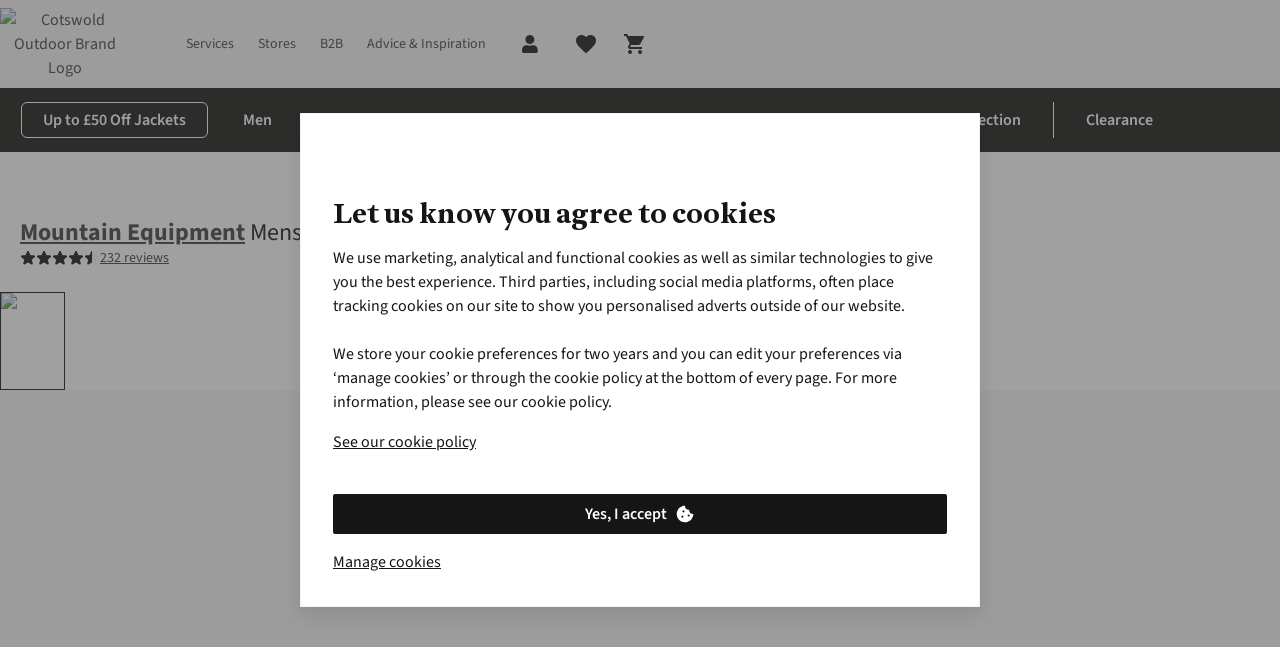

--- FILE ---
content_type: application/x-javascript;charset=utf-8
request_url: https://sstats.cotswoldoutdoor.com/id?d_visid_ver=5.5.0&d_fieldgroup=A&mcorgid=471CE86B5744865C7F000101%40AdobeOrg&mid=10382423112446823848092791957334748357&ts=1769246428304
body_size: -37
content:
{"mid":"10382423112446823848092791957334748357"}